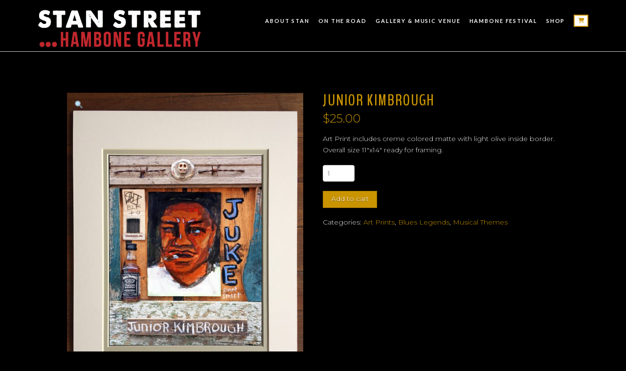

--- FILE ---
content_type: text/css
request_url: https://stanstreet.com/wp-content/themes/x-child/gigpress.css?ver=6.0.11
body_size: 224
content:
/*
This is the default stylesheet.  DO NOT MAKE CHNAGES HERE!
To customize any of these styles, copy the rules you which to change
into a file called 'gigpress.css' in your current theme directory.
Any style changes make there will override styles in this document.
*/

/* In case you want to style the "Buy Tickets" link */
a.gigpress-tickets-link {
	display: inline !important;
	color: #rgb(160,17,2);	

}

/* These styles are for the sidebar listing */

/* Generic styles for the list items within */
.gigpress-listing li {
	color: #ffffff;	
}

/*GIGPRESS CUSTOMIZATIONS*/
tr.gigpress-header th {
    display: none;
}
.x-container.main:before {
    background-color: transparent;
}

a.gigpress-tickets-link {
    color: #d80f0f !important;
}

.x-colophon.bottom .x-colophon-content {
      text-transform: none;
}

th.gigpress-heading {
  display: none;
}

.gigpress-table {
  background-color: #000;
}



